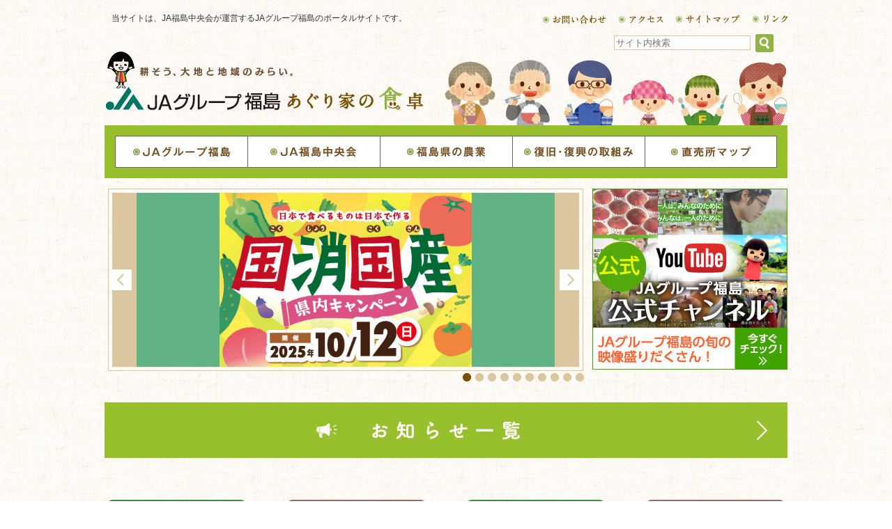

--- FILE ---
content_type: text/html; charset=UTF-8
request_url: https://ja-fc.or.jp/
body_size: 11859
content:
<!DOCTYPE html>
<html>
<head>
	<meta http-equiv="Content-Type" content="text/html; charset=utf-8">
	<title>JAグループ福島 あぐり家の食卓</title>
	<meta http-equiv="Content-Style-Type" content="text/css">
	<meta name="description" content="身近な農業・米・野菜など家族みんなが楽しめる“おいしい情報を”お届けします!!">
	<meta name="keywords" content="JAグループ福島,農業,JA,JA福島中央会,農業協同組合中央会,福島県,福島市">
	<link rel="stylesheet" href="css/style.css" type="text/css">
	<link rel="stylesheet" href="css/top2.css" type="text/css">
	<link rel="stylesheet" href="news2/news.css" type="text/css">
	<script type="text/javascript" src="js/jquery-1.8.3.min.js"></script>
	<script type="text/javascript" src="js/jquery.rollover.js"></script>
	<script type="text/javascript" src="js/common.js"></script>
<!--[if lt IE 9]>
	<script type="text/javascript" src="js/html5.js"></script>
<![endif]-->
	<link rel="stylesheet" href="js/bxslider/jquery.bxslider.css" type="text/css">
	<script type="text/javascript" src="js/bxslider/jquery.bxslider.min.js"></script>
		<script type="text/javascript">
<!--
	$(document).ready(function(){
		var obj = $('.slide_img').bxSlider({
			infiniteLoop: true,
			hideControlOnEnd: true,
			auto: true,
			pause: 5000,
			autoHover: true,
			
			onSlideAfter: function(){obj.startAuto();}
		});
		
		var obj2 = $('#banner_slider ul').bxSlider({
			pager: false,
			auto: true,
			pause: 5000,
			autoHover: true,
			maxSlides: 4,
			slideWidth: 185,
			
			onSlideAfter: function(){obj2.startAuto();}
		});
	});
//-->
	</script>
	<script type="text/javascript">
		$(function() {
		    $('#sample01').bxSlider({
			auto: true,
			}
			);
		});
	</script>
</head>
<body>
	<div class="container">
		<header id="header">
			<h1>
				<img src="image/logo.gif" alt="JAグループ福島 あぐり家の食卓">
			</h1>
			<h2 id="description">
				当サイトは、JA福島中央会が運営するJAグループ福島のポータルサイトです。
			</h2>
			<div class="header_r">
				<nav id="header_navi" class="hover_img">
					<a href="contact/"><img src="image/hdnavi_contact.gif" alt="お問い合わせ"></a>
					<a href="chuoukai/access.html"><img src="image/hdnavi_access.gif" alt="アクセス"></a>
					<a href="sitemap/"><img src="image/hdnavi_sitemap.gif" alt="サイトマップ"></a>
					<a href="link/"><img src="image/hdnavi_link.gif" alt="リンク"></a>
				</nav>
				<div id="search_box">
					<form action="https://www.google.co.jp/search" method="get" target="_blank">
						<input type="text" name="q" size="20" maxlength="255" value="" placeholder="サイト内検索" >
						<input type="image" src="image/btn_search.gif" class="btn_search">
						<input type=hidden name=ie value=UTF-8>
						<input type=hidden name=oe value=UTF-8>
						<input type=hidden name=hl value="ja">
						<input type=hidden name=domains value="ja-fc.or.jp">
						<input type=hidden name=sitesearch value="ja-fc.or.jp">
					</form>
				</div>
			</div>
		</header>
		<nav id="main_navi" class="aHover">
			<a href="group/"><img src="image/menu_group.gif" alt="JAグループ福島"></a>
			<a href="chuoukai/"><img src="image/menu_chuoukai.gif" alt="JA福島中央会"></a>
			<a href="agriculture/"><img src="image/menu_agriculture.gif" alt="福島県の農業"></a>
			<a href="recovery/"><img src="image/menu_recovery.gif" alt="復旧・復興の取組み"></a>
			<a href="shop/"><img src="image/menu_shop.gif" alt="直売所マップ"></a>
		</nav>
		<div class="clear_fix">
			<div id="slider">
				<div id="slide_container">
					<ul id="sample01">
	<!--
						<li><a href="https://www.ja-town.com/shop/e/ekokusho/" target="_blank"><img src="image/slide2/slide27.jpg" alt="" height="250"></a></li>
						<li><a href="https://daichinogochiso.jp" target="_blank"><img src="image/slide2/slide31.png" alt="" height="250"></a></li>
	-->
						<li><a href="https://ja-fc.or.jp/kokusyoukokusan2025.html" target="_blank"><img src="image/slide2/slide32.png" alt="" height="250"></a></li>
						<li><a href="https://youtu.be/z6Mw1YS7D_A" target="_blank"><img src="image/slide2/slide29.png" alt="" height="250"></a></li>
						<li><a href="https://www.asahi.com/ads/nogizaka46ja/" target="_blank"><img src="image/slide2/slide15.png" alt="" height="250"></a></li>
						<li><a href="https://agri.ja-group.jp/foodsecurity/" target="_blank"><img src="image/slide2/slide19.jpg" alt="" width="600"></a></li>
						<li style="text-align:center;"><a href="https://www.youtube.com/c/JAGROUP47/featured" target="_blank"><img src="image/slide2/slide18.png" alt="" height="250"></a></li>
						<li><a href="files/SDGz.pdf" target="_blank"><img src="image/slide2/slide13.png" alt="" width="600" height="250"></a></li>
						<li><a href="https://tohoku-rokka.jp/" target="_blank"><img src="image/slide2/slide11.jpg" alt="" width="600" height="250"></a></li>
						<li><a href="https://www.youtube.com/channel/UCGk4or56mUk0Kdp5ysOmGww" target="_blank"><img src="image/slide2/slide12.jpg" alt="" width="600" height="250"></a></li>
						<li><a href="./shop/"><img src="image/slide2/slide2.jpg" alt="" width="600" height="250"></a></li>
						<li><a href="./recovery/"><img src="image/slide2/slide3.jpg" alt="" width="600" height="250"></a></li>
					</ul>
				</div>
			</div>
			<div id="youtube" class="hover_img">
					<a href="https://www.youtube.com/channel/UCGk4or56mUk0Kdp5ysOmGww" target="_blank"><img src="image/top/youtube2.jpg" width="280" height="260" alt="youtube公式チャンネル" ></a>
			</div>
		</div>
		<div class="clear_fix">
			<div class="main_col_full">

				<section id="news">
					<article>
						<a href="news2/"><img src="image/top/top_news_link.png" alt="一覧"></a>
					</article>
				</section>
				
				<div class="topMenu">
					<ul>
						<li>
							<a href="/recruit/"><img src="image/top/menu_01.png" alt="やっぱり福島が好き～JAグループ福島RECRUIT～"></a>
						</li>
						<li>
							<a href="https://koransyo-nouka.jp/" target="_blank"><img src="image/top/menu_02.png" alt="みつかる農しごと" /></a>
						</li>
						<li>
							<a href="/gap/"><img src="image/top/menu_03.png" alt="GAP"></a>
						</li>
						<li>
							<a href="group/reform.html"><img src="image/top/menu_04.png" alt="組合員の積極的な参加による福島県農業と地域を守る未来のＪＡづくり"></a>
						</li>
						<li>
							<a href="chuoukai/recruit.html"><img src="image/top/menu_05.png" alt="JA中央会RECRUIT～"></a>
						</li>
						<li>
							<a href="kids/" target="_blank"><img src="image/top/menu_06.png" alt="食べるを学ぼう"></a>
						</li>
						<li>
							<a href="jakouza/"><img src="image/top/menu_07.png" alt="よくわかるJA講座"></a>
						</li>
						<li>
							<a href="link/"><img src="image/top/menu_08.png" alt="県内JAへのリンク"></a>
						</li>
					</ul>
				</div>

				<div class="topMinBanners">
					<ul>
						<li>
							<a href="https://www.zenchu-ja.or.jp/" target="_blank"><img src="image/top/jakizuna.gif" alt="JAグループ" /></a>
						</li>
						<li>
							<a href="https://www.ienohikari.net/" target="_blank"><img src="image/top/ienoshikari.gif" alt="家の光" /></a>
						</li>
						<li>
							<a href="https://www.agrinews.co.jp/" target="_blank"><img src="image/top/banner_news.gif" width="165" height="44"  alt="日本農業新聞e農ネット"></a>
						</li>
						<li>
							<a href="https://www.facebook.com/fmfaguri/" target="_blank"><img src="image/top/banner_fm.gif" alt="ふくしまFM あぐり家の食卓" /></a>
						</li>
						<li>
							<a href="http://f-daizunokai.com/" target="_blank"><img src="image/top/banner_daizu.gif" alt="ふくしま大豆の会"></a>
						</li>
						<li>
							<a href="https://www.ja-town.com/shop/c/c2501/" target="_blank"><img src="image/top/banner_jatown.gif" alt="ＪＡタウン" /></a>
						</li>
						<li>
							<a href="https://ntour.jp/e-tabibiyori/" target="_blank"><img src="image/top/banner_top_reserve.png" alt="国内宿泊予約サイト" width="165px"></a>
						</li>
						<li>
							<a href="https://fukumegu.org/ok/contentsV2/" target="_blank"><img src="image/top/banner_top_inspection.png" alt="放射性物質検査情報" width="165px"></a>
						</li>
						<li>
							<a href="https://www.new-fukushima.jp/" target="_blank"><img src="image/top/banner_top_monitoring.png" alt="県農林水産物モニタリング情報" width="165px"></a>
						</li>
					</ul>
				</div>
			</div>





		</div><!--/clear_fix-->
		<div id="page_top">
			<a href="#header"><img src="image/page_top.gif" alt="ページの先頭へ"></a>
		</div>
	</div><!--/container-->
	<footer id="footer">
		<div class="container">
			<nav id="footer_navi">
				<ul>
					<li>
						<a href="group/">JAグループ福島</a>
						<ul>
							<li><a href="group/">JAとは</a></li>
							<li><a href="group/organization.html">JAグループの組織</a></li>
							<li><a href="group/business.html">JAの事業</a></li>
							<li><a href="group/difference.html">JAと株式会社の違い</a></li>
							<li><a href="group/member.html">正組合員と准組合員</a></li>
							<li><a href="group/principle.html">JA綱領</a></li>
							<li><a href="group/ica.html">ICA協同組合原則</a></li>
							<li><a href="group/reform.html">JA自己改革</a></li>
						</ul>
					</li>
				</ul>
				<ul>
					<li>
						<a href="chuoukai/">JA福島中央会</a>
						<ul>
							<li><a href="chuoukai/">JA福島中央会とは</a></li>
							<li><a href="chuoukai/business.html">事業案内</a></li>
							<li><a href="chuoukai/recruit.html">採用案内</a></li>
						</ul>
					</li>
				</ul>
				<ul>
					<li>
						<a href="agriculture/">福島県の農業</a>
						<ul>
							<li><a href="agriculture/">農業概要・出荷状況</a></li>
							<li><a href="agriculture/gallery.html">農村風景フォトコンテスト</a></li>
						</ul>
					</li>
				</ul>
				<ul>
					<li>
						<a href="recovery/">復旧・復興の取り組み</a>
						<ul>
							<li><a href="recovery/">福島復興ビジョン</a></li>
							<li><a href="recovery/history.html">復興のあゆみ</a></li>
							<li><a href="https://fukumegu.org/ok/contents/" target="_blank">放射性物質検査情報</a></li>
						</ul>
					</li>
					<li><a href="shop/">直売所マップ</a></li>
				</ul>
				<ul>
					<li><a href="link/">県内JAへのリンク</a></li>
					<li><a href="kids/">たべるをまなぼう!</a></li>
				</ul>
				<ul>
					<li><a href="contact/">お問い合わせ</a></li>
					<li><a href="chuoukai/access.html">アクセスマップ</a></li>
					<li><a href="sitemap/">サイトマップ</a></li>
					<li><a href="link/">リンク</a></li>
					<li><a href="privacy/">プライバシーポリシー</a></li>
				</ul>
			</nav>
			<div id="address">
				JAグループ福島／JA福島中央会
				　〒960-0294 福島市飯坂町平野字三枚長1-1 (JA福島ビル内)
			</div>
			<div id="copyright">
				Copyright &copy; 2014 JA Fukushima Chuou-kai. All rights reserved.
			</div>
		</div>
	</footer>

<!-- Piwik -->
<script type="text/javascript">
  var _paq = _paq || [];
  _paq.push(["trackPageView"]);
  _paq.push(["enableLinkTracking"]);

  (function() {
    var u=(("https:" == document.location.protocol) ? "https" : "http") + "://ja-fc.or.jp/piwik/";
    _paq.push(["setTrackerUrl", u+"piwik.php"]);
    _paq.push(["setSiteId", "1"]);
    var d=document, g=d.createElement("script"), s=d.getElementsByTagName("script")[0]; g.type="text/javascript";
    g.defer=true; g.async=true; g.src=u+"piwik.js"; s.parentNode.insertBefore(g,s);
  })();
</script>
<!-- End Piwik Code -->
</body>
</html>


--- FILE ---
content_type: text/css
request_url: https://ja-fc.or.jp/css/style.css
body_size: 9453
content:
body{
	margin:0 auto;
	padding:0;
	min-width:980px;
	text-align:center;
	font-size:small;
	color:#333333;
	font-family:'ヒラギノ角ゴ Pro W3','Hiragino Kaku Gothic Pro','メイリオ',Meiryo,'ＭＳ Ｐゴシック',sans-serif;
	line-height:100%;
	background:#FFFFFF url(../image/bg.gif);
	position:relative;
}

/* IE6 */
* html body{
	font-size:80%;
	line-height:normal;
}

*{
	margin:0px;
}

a{
	color:#3C6E00;
}
a:hover{
	color:#669900;
}

a img{
	border:0;
}

img{
	vertical-align:middle;
}

hr{
	margin:20px 0;
	border:0;
	border-top:1px solid #999999;
}
hr.blank_line{
	margin:3em 0 0;
	border:0;
}

.container{
	margin:0 auto;
	width:980px;
	*zoom:1;	/* < IE8 */
}
.container:after{
	content:"";
	clear:both;
	height:0;
	display:block;
	visibility:hidden;
}

#header{
	background:url(../image/family.png) no-repeat 488px bottom;
	position:relative;
	*zoom:1;	/* < IE8 */
}
#header:after{
	content:"";
	clear:both;
	height:0;
	display:block;
	visibility:hidden;
}
#header h1{
	float:left;
	padding:70px 0 20px;
	/*padding:120px 0 24px;*/
}

#description{
	position:absolute;
	top:20px;
	left:10px;
	font-size:12px;
	font-weight:normal;
}

.header_r{
	float:right;
}

#header_navi{
	padding:20px 0 0;
}
#header_navi a{
	display:inline-block;
	margin-left:15px;
	/* < IE8 */
	*display:inline;
	*zoom:1;
}

#search_box{
	padding:15px 20px 10px 0;
	text-align:right;
}
#search_box input[name="q"]{
	vertical-align:middle;
	padding:2px;
	width:190px;
	border:solid 1px #DBC79F;
}
#search_box .btn_search{
	vertical-align:middle;
	margin-left:3px;
}

#main_navi{
	display:table;
	padding:15px;
	background:#98BF2C;
	/* < IE8 */
	*display:block;
}
#main_navi a{
	display:table-cell;
	width:190px;
	/* < IE8 */
	*display:inline;
	*zoom:1;
}

.hover_img a:hover img,
a.hover_img:hover img{
	opacity:0.7;
	filter:Alpha(opacity=70);	/* < IE8 */
	-ms-filter:"alpha(opacity=70)"; /* IE8 */
}

.crumbs{
	padding:20px 0;
	text-align:left;
}

.main_col_full{
	padding:0 0 20px;
	width:980px;
	text-align:left;
}
.main_col{
	float:left;
	padding:0 0 20px 10px;
	width:700px;
	text-align:left;
}
.main_col h5{
	margin-top:1.1em;
	font-size:1em;
}
.main_col p,
.sentence{
	line-height:1.8em;
}
.main_col p{
	padding:1em 0 0;
}
.main_col ol{
	padding:0.5em 0 0;
	margin-left:1.6em;
	line-height:1.4em;
}
.main_col ol li{
	padding-top:0.5em;
}

.side_col{
	float:right;
	padding-right:10px;
	width:240px;
	text-align:left;
}

.article_title{
	margin:20px 0 0;
	padding:6px 7px;
	padding-left:20px;
	background:#91B446;
	border-radius:3px;
	color:#FFFFFF;
	font-size:18px;
	line-height:28px;
	position:relative;
}
.article_title:before{
	content:"";
	position:absolute;
	top:15%;
	left:8px;
	width:3px;
	height:70%;
	background:#FFFFFF;
}

.article_title_2{
	padding:6px 7px;
	color:#3C6E00;
	font-size:18px;
	line-height:28px;
}

.sub_title{
	margin:1em 0 0;
	padding:6px 7px;
	border-top:solid 2px #3C6E00;
	border-bottom:solid 1px #3C6E00;
	color:#3C6E00;
	font-size:18px;
	line-height:28px;
}
.sub_title small{
	vertical-align:middle;
	margin-left:10px;
	color:#333333;
	font-size:14px;
	font-weight:normal;
}

.sub_title_top{
	border-top-width:0px;
}

.sub_title_s,
.sub_title_s2{
	margin:2em 0 0;
	padding:0 5px;
	border-bottom:solid 1px #3C6E00;
	color:#3C6E00;
	font-size:14px !important;
	line-height:22px;
}
.sub_title_s{
	padding-left:20px;
	background:url(../image/circle.gif) no-repeat 5px 5px;
}

table.tbl_1{
	border-collapse:collapse;
	margin:1em 0 0;
	line-height:1.4em;
}
.tbl_1 th,
.tbl_1 td{
	padding:10px 15px;
	border:solid 1px #3C6E00;
}
.tbl_1 th{
	background:#FFEEB4;
	font-weight:normal;
	white-space:nowrap;
}
.tbl_1 td{
	background:#FFFFE4;
}

table.tbl_2{
	border-collapse:collapse;
	margin:1em 0 0;
	line-height:1.4em;
}
.tbl_2 th,
.tbl_2 td{
	padding:10px 15px;
	border:solid 1px #333;
}
.tbl_2 th{
	background:#ddd;
	font-weight:normal;
	white-space:nowrap;
}
.tbl_2 td{
	background:#fff;
}

ul.txt_marker{
	list-style:none;
	padding:0.5em 0 0;
	line-height:1.4em;
}
.txt_marker li{
	padding:0.5em 0 0 1.5em;
	text-indent:-1.5em;
}
.txt_marker div{
	text-indent:0;
}
.txt_marker ul.txt_marker{
	padding-top:0;
}

ul.disc_marker{
	list-style:disc;
	margin-left:1.3em;
	padding:0.5em 0 0;
	line-height:1.4em;
}
.disc_marker li{
	padding:0.5em 0 0;
}

ul.line_h{
	padding-top:0;
}
.line_h li{
	padding-top:1em;
}
.line_h .txt_marker li{
	padding-top:0.5em;
}

ul.circle_marker{
	list-style:circle;
	margin-left:1em;
	padding:0;
}

.page_navi{
	text-align:center;
	padding:10px 0 0;
}
.page_navi ul{
	list-style:none;
	padding:0;
	display:inline-block;
	text-align:left;
	/* < IE8 */
	*display:inline;
	*zoom:1;
}
.page_navi li{
	display:inline-block;
	margin:2px 1px;
	/* < IE8 */
	*display:inline;
	*zoom:1;
}
.page_navi a,
.page_navi span{
	display:block;
	padding:5px;
	min-width:14px;
	border:1px solid #999966;
	text-align:center;
}
.page_navi a{
	border-color:#3C6E00;
	background:#3C6E00;
	color:#FFFFFF;
	text-decoration:none;
}
.page_navi a:hover{
	background:#669900;
}

.side_navi ul{
	list-style:none;
	padding:0 0 10px;
	border-top:solid 1px #DBC79F;
}
.side_navi li{
	padding:5px 0;
	border-bottom:solid 1px #DBC79F;
}
.side_navi a{
	display:block;
	padding:9px 16px;
	border-left:solid 3px #7E9247;
	text-decoration:none;
}
.side_navi a:hover,
.side_navi li.current a{
	border-left-color:#B44689;
}

ul.side_banner,
ul.side_banner2{
	list-style:none;
	padding:0;
	text-align:center;
}
.side_banner li,
.side_banner2 li{
	padding:0 0 10px;
}

.inline_block{
	display:inline-block;
	/* < IE8 */
	*display:inline;
	*zoom:1;
}

.indent_block{
	padding-left:1em;
}

.hanging_indent{
	padding-left:1em;
	text-indent:-1em;
}

.indent_1,
.indent_1 p{
	text-indent:1em;
}
article.indent_1{
	padding-top:1em;
}
.indent_1 .indent_sub,
article.indent_1 p{
	padding-top:0;
}

.align_c{
	text-align:center;
}

.align_l{
	text-align:left;
}

.align_r{
	text-align:right;
}

.valign_t,
.valign_t th,
.valign_t td{
	vertical-align:top !important;
}

.valign_m,
.valign_m th,
.valign_m td{
	vertical-align:middle !important;
}

.valign_b,
.valign_b th,
.valign_b td{
	vertical-align:bottom !important;
}

.float_l{
	float:left;
}
p img.float_l{
	margin-right:20px;
}

.float_r{
	float:right;
}
p img.float_r{
	margin-left:20px;
}

.clear_fix{
	clear:both;
	*zoom:1;	/* < IE8 */
}
.clear_fix:after{
	content:"";
	clear:both;
	height:0;
	display:block;
	visibility:hidden;
}

#page_top{
	padding:15px 0 0;
	text-align:right;
}

#page_top2{
	position:fixed;
	bottom:0px;
	/* < IE8 */
	*position:absolute;
}
#page_top2 a img{
	opacity:0.6;
	filter:Alpha(opacity=60);	/* < IE8 */
	-ms-filter:"alpha(opacity=60)"; /* IE8 */
}
#page_top2 a:hover img{
	opacity:1;
	filter:Alpha(opacity=100);	/* < IE8 */
	-ms-filter:"alpha(opacity=100)"; /* IE8 */
}

#footer{
	border-top:solid 20px #7BBC1A;
	background:#D1E08D;
}
#footer .container{
	position:relative;
}
#footer .container:before{
	content:url(../image/footer_img.png);
	position:absolute;
	top:-85px;
	left:0px;
	z-index:10;
}

#footer_navi{
	display:table;
	padding:15px 0 10px;
	width:100%;
	border-bottom:solid 1px #7BBC1A;
	text-align:left;
}
#footer_navi ul{
	display:table-cell;
	vertical-align:top;
	list-style:none;
	padding:0 10px;
	/* < IE8 */
	*display:inline;
	*zoom:1;
}
#footer_navi > ul{
	border-left:solid 1px #7BBC1A;
}
#footer_navi > ul:first-child{
	border-left-width:0px;
}
#footer_navi li{
	padding-top:7px;
}
#footer_navi a{
	color:#333333;
	text-decoration:none;
}
#footer_navi a:hover{
	text-decoration:underline;
}
#footer_navi ul ul{
	padding:0 0 3px 12px;
}

#address{
	float:left;
	padding:20px 0 20px 10px;
}

#copyright{
	float:right;
	padding:20px 10px 20px 0;
	font-size:11px;
}
.shadow {
	-moz-box-shadow: 0px 0px 2px 2px #CCC;
	-webkit-box-shadow: 0px 0px 2px 2px #CCC;
	box-shadow: 0px 0px 2px 2px #CCC;
	padding: 5px;
	margin: 5px 20px 20px 5px;
}
/*野菜の日、直売所の日*/
table.tbyasai{
	margin:5px 30px;
	border-collapse:collapse;
	table-layout: fixed;
	margin:0px auto;
}
.tbyasai caption{
	padding:3px 5px;
	text-align:right;
}
.tbyasai th,
.tbyasai td{
	padding:5px 10px;
	border:solid 1px #CCC2B8;
	line-height:120%;
}
.tbyasai td{
	text-align:left;
}
.tbyasai th{
	white-space:nowrap;
	background:#F7EEE4;
	font-weight:normal;
}
th.width200{
	width:15em;
}
div.w600c{
	line-height:160%;
	margin:5px auto 10px;
	width:600px;
	text-align:left;
}

.topBanners{}
.topBanners ul{
    list-style: none;
    margin: 15px auto;
    padding: 0;
    display: flex;
    justify-content: center;
    align-items: center;
    flex-wrap: wrap;
    max-width: 550px;
}
.topBanners ul li{
    width: calc(100% / 3);
    text-align:center;
    margin: 0 0 15px;
}
.topBanners2{}
.topBanners2 ul{
    list-style: none;
    margin: 15px auto;
    padding: 0;
    display: flex;
    flex-wrap: wrap;
    max-width: 600px;
}
.topBanners2 ul li{
    width: calc(100% / 3);
    text-align:center;
    margin: 0 0 15px;
}

.topMenu{}
.topMenu ul{
	list-style: none;
	margin: 40px 0;
	padding:0;
	display: flex;
	justify-content: space-between;
	align-items: center;
	flex-wrap: wrap;
}
.topMenu ul li{
	margin: 20px 0;
	padding:0;
	width: 207px;
}

.topMinBanners{}
.topMinBanners ul{
    list-style: none;
    margin: 15px auto;
    padding: 0;
    display: flex;
    justify-content: flex-start;
    align-items: center;
    flex-wrap: wrap;
    max-width: 980px;
}
.topMinBanners ul li{
    width: calc(100% / 5);
    text-align:center;
    margin: 0 0 15px;
}

--- FILE ---
content_type: text/css
request_url: https://ja-fc.or.jp/css/top2.css
body_size: 1534
content:
#slider{
	margin:15px 5px;
	padding:5px;
	border:solid 1px #DBC79F;
	width:670px;
	float:left;
}

#slide_container{
	background:#DBC79F;
}
#slide_container .bx-wrapper{
	margin:0 auto;
	width:600px;
}

ul.slide_img{
	list-style:none;
	padding:0;
	height:290px;
	overflow:hidden;
	text-align:center;
}

#news{
	padding:30px 0 0;
}
#news h2{
	float:left;
	padding-left:5px;
}
#news .btn_news{
	float:right;
	padding-right:5px;
}
#news h2 img,
#news .btn_news img{
	vertical-align:bottom;
}

#banner_slider{
	padding:30px 0 0;
}
#banner_slider ul{
	list-style:none;
	margin-left:10px;
	padding:0;
}
#banner_slider .bx-wrapper .bx-controls-direction a{
	margin-top: -22px;
	outline: 0;
	width: 25px;
	height: 44px;
}
#banner_slider .bx-wrapper .bx-prev {
	background: url(../image/top/back.gif) no-repeat left center;
}
#banner_slider .bx-wrapper .bx-next {
	background: url(../image/top/next.gif) no-repeat left center;
}

ul.top_banner{
	list-style:none;
	margin-left:-8px;
	margin-right:-1px;	/* Chrome */
	padding:15px 0 0;
	*zoom:1;	/* < IE8 */
}
.top_banner:after{
	content:"";
	clear:both;
	height:0;
	display:block;
	visibility:hidden;
}
.top_banner li{
	float:left;
	padding-left:8px;
}

ul.ft_banner{
	display:table;
	list-style:none;
	padding:20px 0 0;
	margin-left:-17px;
	*display:block;	/* < IE8 */
}
.ft_banner li{
	display:table-cell;
	padding-left:17px;
	/* < IE8 */
	*display:inline;
	*zoom:1;
}

.side_col{
	padding-top:15px;
}
/*youtube*/
#youtube{
	float:right;
	width:280px;
	padding-top:15px;
	text-align:center;
}


--- FILE ---
content_type: text/css
request_url: https://ja-fc.or.jp/news2/news.css
body_size: 845
content:
#news_headline{
	padding:10px 20px;
	border:solid 1px #DBC79F;
	background:#FFFFFF;
	line-height:1.2em;
}
#news_headline table{
	border-collapse:collapse;
	width:100%;
}
#news_headline th,
#news_headline td{
	vertical-align:top;
	border-top:solid 1px #DBC79F;
}
#news_headline tr:first-child th,
#news_headline tr:first-child td{
	border-top-width:0px;
}
#news_headline th{
	padding:14px 5px 10px;
	font-weight:normal;
}
#news_headline .news_category{
	padding:10px 5px;
}
#news_headline .news_category img{
	margin-top:0.1em;
}
#news_headline .news_title{
	padding:14px 0 10px 10px;
	width:100%;
}

.img_caption{
	display:inline-block;
	padding-top:0.5em;
	text-align:left;
	line-height:1.2em;
	/* < IE8 */
	*display:inline;
	*zoom:1;
}

ul.attached_list{
	list-style-type:square;
	line-height:1.2em;
}
.attached_list li{
	padding-top:0.5em;
}


--- FILE ---
content_type: application/javascript
request_url: https://ja-fc.or.jp/js/common.js
body_size: 1118
content:
$(function(){
});

$(window).load(function(){
	//ページトップボタン
	if($('#footer').length){
		$('#footer').before('<div id="page_top2"></div>');
		
		if($('#page_top').length){
			pageTopBtn = $('#page_top').html();
			$('#page_top2').append(pageTopBtn);
			
			leftPosition = parseInt($('#page_top a').position().left) + 'px';
			$('#page_top2').css('left', leftPosition);
		}
	}
	
	var pageTop = $('#page_top2');
	
	ptTopPosition = $('#page_top').position().top;
	var stopPosition = ptTopPosition - $(window).height();
	
	if(pageTop.length){
		pageTop.hide();
		var pageTopShow = 0;
		
		if($(this).scrollTop() > 0){
			pageTop.show();
			pageTopShow = 1;
		}
		
		$(window).scroll(function(){
			if($(this).scrollTop() > 0){
				if(stopPosition > 0){
					if($(this).scrollTop() >= stopPosition){
						if(pageTopShow){
							pageTop.hide();
							pageTopShow = 0;
						}
					}
					else{
						if(!pageTopShow){
							pageTop.fadeIn('fast');
							pageTopShow = 1;
						}
					}
				}
			}
			else{
				if(pageTopShow){
					pageTop.fadeOut('fast');
					pageTopShow = 0;
				}
			}
		});
	}
});
